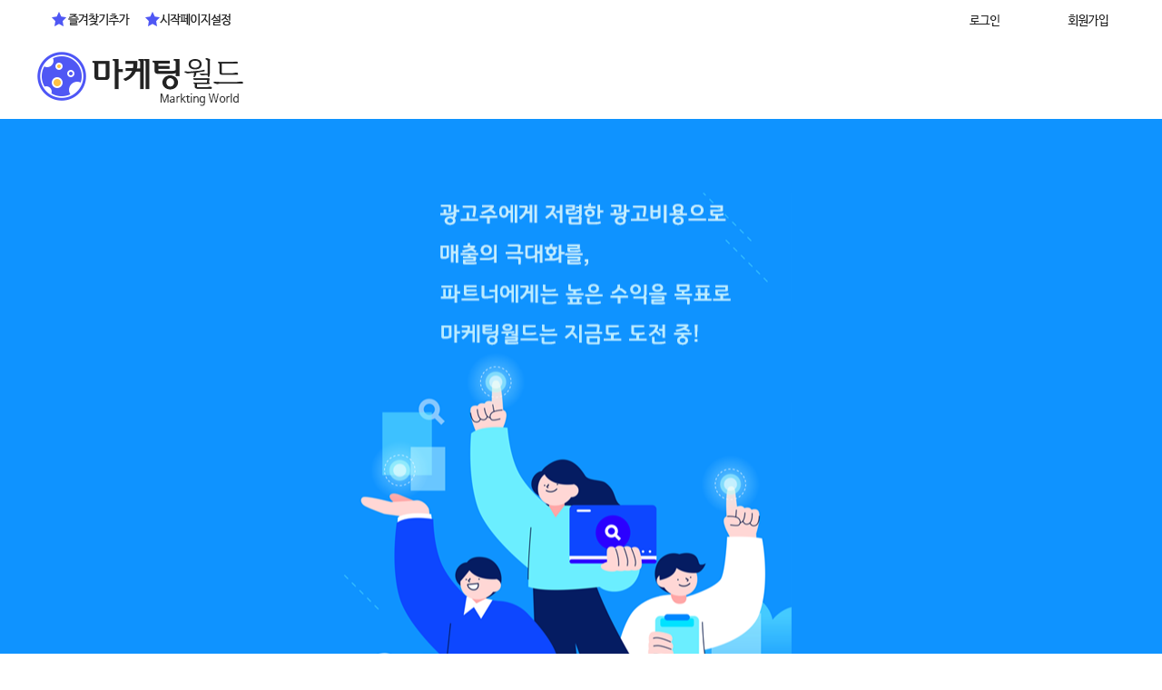

--- FILE ---
content_type: text/html; charset=utf-8
request_url: http://dbmaking.com/ad/bbs/board.php?bo_table=co_biz&sca=%EC%B5%9C%EC%A0%81%ED%99%94%EB%B8%94%EB%A1%9C%EA%B7%B8%EC%B9%B4%ED%8E%98%EC%82%AC%EC%9A%A9%EB%AC%B8%EC%9D%98
body_size: 5382
content:
<!doctype html>
<html lang="ko">
<head>
<meta charset="utf-8">
<meta http-equiv="imagetoolbar" content="no">
<meta http-equiv="X-UA-Compatible" content="IE=10,chrome=1">
<title>광고/제휴문의 1 페이지 | 마케팅월드 제휴마케팅</title>
<link rel="stylesheet" href="http://dbmaking.com/ad/css/default.css">
<link rel="stylesheet" href="http://dbmaking.com/ad/skin/board/site_basic/style.css">
<!--[if lte IE 8]>
<script src="http://dbmaking.com/ad/js/html5.js"></script>
<![endif]-->
<script>
// 자바스크립트에서 사용하는 전역변수 선언
var g5_url       = "http://dbmaking.com/ad";
var g5_bbs_url   = "http://dbmaking.com/ad/bbs";
var g5_is_member = "";
var g5_is_admin  = "";
var g5_is_mobile = "";
var g5_bo_table  = "co_biz";
var g5_sca       = "최적화블로그카페사용문의";
var g5_editor    = "smarteditor2";
var g5_cookie_domain = "";
</script>
<script src="http://dbmaking.com/ad/js/jquery-1.8.3.min.js"></script>
<script src="http://dbmaking.com/ad/js/jquery.menu.js"></script>
<script src="http://dbmaking.com/ad/js/common.js"></script>
<script src="http://dbmaking.com/ad/js/wrest.js"></script>
<link rel="stylesheet" href="/css/basic.css">
<script language="javascript" src="/js/showid.js"></script>
<script language="javascript" src="/js/common.js"></script>

<!--
//=========================================================================
//  Coder               : 제휴마케팅솔루션 ver 1.0
//                      : 이비즈코리아[http://ebizkorea.co.kr/]
//                      : 0505-257-4137 / 010-4804-4137 이팀장
//  제휴마케팅솔루션관련소스를 무단 도용시 저작권법에 의해 법적 처벌을 받을수 있습니다.
//=========================================================================
-->




<meta name="viewport" content="width=1400,minimum-scale=0,maximum-scale=5,target-densitydpi=device-dpi">




<link href="/css/common.css" rel="stylesheet" type="text/css">
<link href="/css/layout.css" rel="stylesheet" type="text/css">

<script src="http://code.jquery.com/jquery-1.11.3.min.js"></script>
<link href="/css/sliderResponsive.css" rel="stylesheet" type="text/css"><!-- 비주얼  -->
<script src="/js/sliderResponsive.js" type="text/javascript"></script><!-- 비주얼  -->



</head>
<body>


<!-- 상단 시작 { -->
<div id="hd">

    
<div id="wrap">

<div id="w_header_wrap" style='background-color:#ffffff;'>
	<div class="w_util_wrap" style='background-color:#ffffff;'>
		<div class="w_header" style='background-color:#ffffff;'>
			<ul class="w_util_left" style='background-color:#ffffff;'>
				<li><a href="#" style="cursor:hand" onclick="window.external.AddFavorite('http://dbmaking.com', '마케팅월드')"><!--<span>즐겨찾기추가</span>--><img src='http://ata.i-hub.co.kr/wm/html/images/m_top_01.png' alt='즐겨찾기추가'></a></li>
				<li><a href="#" style="cursor:hand" onclick="this.style.behavior='url(#default#homepage)'; this.setHomePage('http://dbmaking.com');"><!--<span>시작페이지설정</span>--><img src='http://ata.i-hub.co.kr/wm/html/images/m_top_02.png' alt='시작페이지설정'></a></li>
			</ul>
			<ul class="w_util_right" style='background-color:#ffffff;'>

            
				<!--<li><a href="http://dbmaking.com/ad/bbs/content2.php?co_id=page01"><img src="http://ata.i-hub.co.kr/wm/html/images/m_top_04.png" width="121" height="40" alt="마케팅월드"/><!--마케팅월드란?--><!--</a></li>-->

									</a>

                        <li><a href="http://dbmaking.com/ad/bbs/login.php"><img src='http://ata.i-hub.co.kr/wm/html/images/m_top_07.png' alt='로그인' /><!--로그인--></a></li>
            <li><a href="http://dbmaking.com/ad/bbs/register.php"><img src='http://ata.i-hub.co.kr/wm/html/images/m_top_08.png' alt='회원가입' /><!--회원가입--></a></li>
			
				<!--<li><a href="/ad/bbs/board.php?bo_table=merchant_pr">커뮤니티</a></li>-->


			</ul>                                          
		</div>
	</div>
	<div class="w_gnb_wrap"  style='background-color:#ffffff;'>
		<div class="w_header" style='background-color:#ffffff;'>
			<div class="w_logo" style='background-color:#ffffff;'>
				<a href="/"><img src="http://ata.i-hub.co.kr/wm/html/images/logo.png" alt="마케팅월드로고"></a>
			</div>
			<div class="w_nav" style='background-color:#ffffff;'>
				<table border='0' cellpadding='0' cellspacing='0' style='width:876px;'>
				<tr>
					

	



								</tr>
			</table>
			</div>                                                                                               
		</div>	
	</div>   
</div><!-- w_header_wrap -->

<div class="w_visual_wrap">
	<div class="slider" id="slider3" style='min-height:720px;'>
		<!--<div style="background-image:url(/images_dbmaking/visual_001.jpg)"></div>
		<div style="background-image:url(/images_dbmaking/visual_002.jpg)"></div>
		<div style="background-image:url(/images_dbmaking/visual_003.jpg)"></div>
		<div style="background-image:url(/images_dbmaking/visual_004.jpg)"></div>-->

		<!--<div style="background-image:url(http://ata.i-hub.co.kr/wm/html/images/main_01.png)"></div>
		<div style="background-image:url(http://ata.i-hub.co.kr/wm/html/images/main_02.png)"></div>
		<div style="background-image:url(http://ata.i-hub.co.kr/wm/html/images/main_03.png)"></div>
		<div style="background-image:url(http://ata.i-hub.co.kr/wm/html/images/main_04.png)"></div>-->


		<div style="background-image:url(http://ata.i-hub.co.kr/wm/html/images/dbmaking_main_01.png)"></div>
		<div style="background-image:url(http://ata.i-hub.co.kr/wm/html/images/dbmaking_main_02.png)"></div>
		<div style="background-image:url(http://ata.i-hub.co.kr/wm/html/images/dbmaking_main_03.png)"></div>
		<div style="background-image:url(http://ata.i-hub.co.kr/wm/html/images/dbmaking_main_04.png)"></div>
		
		<!-- The Arrows -->
		<i class="left" class="arrows" style="z-index:2; position:absolute;"><img src="/images_dbmaking/arrow_1.png" alt=""></i>
		<i class="right" class="arrows" style="z-index:2; position:absolute;"><img src="/images_dbmaking/arrow_2.png" alt=""></i>
	</div>
</div>
<script>
	$(document).ready(function() {

	  $("#slider3").sliderResponsive({
		slidePause: 5000,
		fadeSpeed: 1000,
		autoPlay: "on"
	  });
	  
	}); 
</script><!-- w_visual_wrap -->


<div id="w_contents_wrap">

	<div class="w_contents_white">
		<div class="w_contents">

			



<table width="1200" border="0" align="center" cellpadding="0" cellspacing="0">
  <tr>
    <td width="230" valign="top">






<table width="200" border="0" cellspacing="0" cellpadding="0">
      <tr>
        <td><table width="200" border="0" cellspacing="0" cellpadding="0">
          <tr>
            <td><img src="/images/sub/left_title01.gif" width="200" height="60"></td>
          </tr>
          <tr>
            <td><table width="200" border="0" cellspacing="0" cellpadding="0">
              <tr>
                <td height="40"  background="/images/sub/left_menu_bg.gif"  style="padding-left:20px"><a href="http://dbmaking.com/ad/bbs/board.php?bo_table=co_notice"> 공지사항</span></a></td>
              </tr>
              <tr>
                <td height="40"  background="/images/sub/left_menu_bg.gif"  style="padding-left:20px"><a href="http://dbmaking.com/ad/bbs/board.php?bo_table=co_qna">질문과답변</a></td>
              </tr>
              <tr>
                <td height="40"  background="/images/sub/left_menu_bg.gif"  style="padding-left:20px"><a href="http://dbmaking.com/ad/bbs/board.php?bo_table=co_faq">초보자가이드</a></td>
              </tr>
              <tr>
                <td height="40" bgcolor="#7bb212" style="padding-left:20px"><a href="http://dbmaking.com/ad/bbs/board.php?bo_table=co_biz"><span class="font12_grey01B">광고/제휴문의</a></td>
              </tr>

              <tr>
                <td height="40"  background="/images/sub/left_menu_bg.gif"  style="padding-left:20px"><a href="http://dbmaking.com/ad/bbs/board.php?bo_table=co_biz&sca=홈페이지디자인문의">홈페이지/상세페이지 제작!</a></td>
              </tr>


              <tr>
                <td height="40"  background="/images/sub/left_menu_bg.gif"  style="padding-left:20px"><a href="http://dbmaking.com/ad/bbs/board.php?bo_table=co_qna2">건의사항/오류신고</a></td>
              </tr>



              <tr>
                <td height="40"  background="/images/sub/left_menu_bg.gif"  background="/images/sub/left_menu_bg.gif" style="padding-left:20px"><a href="http://ebizkorea8.cafe24.com/ad/bbs/password_lost.php" id="ol_password_lost">아이디/비밀번호찾기</a></td>
              </tr>


              <tr>
                <td height="40"  background="/images/sub/left_menu_bg.gif"   style="padding-left:20px"><a href="http://dbmaking.com/ad/bbs/content.php?co_id=provision">서비스 이용약관</a></td>
              </tr>
              <tr>
                <td height="40"  background="/images/sub/left_menu_bg.gif"   style="padding-left:20px"><a href="http://dbmaking.com/ad/bbs/content.php?co_id=privacy">개인정보취급방침</a></td>
              </tr>


            </table></td>
          </tr>
        </table></td>
      </tr>



    </table>



</td>
    <td valign="top"><table width="970" border="0" cellspacing="0" cellpadding="0">
      <tr>
        <td><table width="970" border="0" cellspacing="0" cellpadding="0">
          <tr>
            <td><img src="/images/sub/title01_04.gif" width="300" height="40"></td>
            <td align="right" class="font11_grey03"><img src="/images/common/icon_home.gif" width="16" height="13">HOME   &gt; 고객센터;  &gt; <span class="font11_grey06">광고/제휴문의</span></td>
          </tr>
        </table></td>
      </tr>
      <tr>
        <td height="30" background="/images/common/title_line.gif">&nbsp;</td>
      </tr>
    </table>
      <table width="970" border="0" cellspacing="0" cellpadding="0">
        <tr>
          <td style="padding-top:15px">

		  <style>
.btn_submit {width:80px;padding:8px;border:1px solid #e0e0e0;background:#f7f7f7;color:#545454;letter-spacing:-0.1em;cursor:pointer}
</style>

<!-- 게시판 목록 시작 { -->
<div id="bo_list" style="width:100%">

    <!-- 게시판 카테고리 시작 { -->
        <nav id="bo_cate">
        <h2>광고/제휴문의 카테고리</h2>
        <ul id="bo_cate_ul">
            <li><a href="http://dbmaking.com/ad/bbs/board.php?bo_table=co_biz">전체</a></li><li><a href="http://dbmaking.com/ad/bbs/board.php?bo_table=co_biz&amp;sca=%EB%A8%B8%EC%B2%9C%ED%8A%B8%EC%9E%85%EC%A0%90%EB%AC%B8%EC%9D%98">머천트입점문의</a></li><li><a href="http://dbmaking.com/ad/bbs/board.php?bo_table=co_biz&amp;sca=%EA%B4%91%EA%B3%A0%EB%AC%B8%EC%9D%98">광고문의</a></li><li><a href="http://dbmaking.com/ad/bbs/board.php?bo_table=co_biz&amp;sca=%EC%B5%9C%EC%A0%81%ED%99%94%EB%B8%94%EB%A1%9C%EA%B7%B8%EC%B9%B4%ED%8E%98%EC%82%AC%EC%9A%A9%EB%AC%B8%EC%9D%98" id="bo_cate_on"><span class="sound_only">열린 분류 </span>최적화블로그카페사용문의</a></li><li><a href="http://dbmaking.com/ad/bbs/board.php?bo_table=co_biz&amp;sca=%ED%99%88%ED%8E%98%EC%9D%B4%EC%A7%80%EB%94%94%EC%9E%90%EC%9D%B8%EB%AC%B8%EC%9D%98">홈페이지디자인문의</a></li><li><a href="http://dbmaking.com/ad/bbs/board.php?bo_table=co_biz&amp;sca=%EC%98%A8%EB%9D%BC%EC%9D%B8%EB%A7%88%EC%BC%80%ED%8C%85%EA%B5%90%EC%9C%A1%EB%AC%B8%EC%9D%98">온라인마케팅교육문의</a></li><li><a href="http://dbmaking.com/ad/bbs/board.php?bo_table=co_biz&amp;sca=%EA%B8%B0%ED%83%80%EB%AC%B8%EC%9D%98">기타문의</a></li>        </ul>
    </nav>
        <!-- } 게시판 카테고리 끝 -->

    <!-- 게시판 페이지 정보 및 버튼 시작 { -->
    <div class="bo_fx">
        <div id="bo_list_total">
            <span>Total 2건</span>
            1 페이지
        </div>

                <ul class="btn_bo_user">
		<!--
                                    <li><a href="./write.php?bo_table=co_biz" class="btn_b02">글쓰기</a></li>		-->
        </ul>
        <ul class="btn_bo_user">

<!-- 게시판 검색 시작 { -->
<fieldset id="bo_sch">
    <legend>게시물 검색</legend>

    <form name="fsearch" method="get">
    <input type="hidden" name="bo_table" value="co_biz">
    <input type="hidden" name="sca" value="최적화블로그카페사용문의">
    <input type="hidden" name="sop" value="and">
    <label for="sfl" class="sound_only">검색대상</label>
    <select name="sfl" id="sfl" style="height:22px;padding:0px 0px 0px 0px;font-size:14;border:1px solid #e0e0e0;">
        <option value="wr_subject">제목</option>
        <option value="wr_content">내용</option>
        <option value="wr_subject||wr_content">제목+내용</option>

<!--
        <option value="mb_id,1">회원아이디</option>
        <option value="mb_id,0">회원아이디(코)</option>
        <option value="wr_name,1">글쓴이</option>
        <option value="wr_name,0">글쓴이(코)</option>
-->
    </select>
    <label for="stx" class="sound_only">검색어<strong class="sound_only"> 필수</strong></label>
    <input type="text" name="stx" value="" required id="stx" class="frm_input required" size="15" maxlength="15">
    <input type="submit" value="검색" class="btn_submit">
    </form>
</fieldset>
<!-- } 게시판 검색 끝 -->

</ul>
    </div>
    <!-- } 게시판 페이지 정보 및 버튼 끝 -->

    <form name="fboardlist" id="fboardlist" action="./board_list_update.php" onsubmit="return fboardlist_submit(this);" method="post">
    <input type="hidden" name="bo_table" value="co_biz">
    <input type="hidden" name="sfl" value="">
    <input type="hidden" name="stx" value="">
    <input type="hidden" name="spt" value="-18">
    <input type="hidden" name="sca" value="최적화블로그카페사용문의">
    <input type="hidden" name="sst" value="wr_num, wr_reply">
    <input type="hidden" name="sod" value="">
    <input type="hidden" name="page" value="1">
    <input type="hidden" name="sw" value="">

    <div class="tbl_head01 tbl_wrap">
        <table>
        <caption>광고/제휴문의 목록</caption>
        <thead>
        <tr>
            <th scope="col">번호</th>
                        <th scope="col">제목</th>
            <th scope="col">글쓴이</th>
            <th scope="col"><a href="/ad/bbs/board.php?bo_table=co_biz&amp;sop=and&amp;sst=wr_datetime&amp;sod=desc&amp;sfl=&amp;stx=&amp;page=1">날짜</a></th>
            <th scope="col"><a href="/ad/bbs/board.php?bo_table=co_biz&amp;sop=and&amp;sst=wr_hit&amp;sod=desc&amp;sfl=&amp;stx=&amp;page=1">조회</a></th>
                                </tr>
        </thead>
        <tbody>
                <tr class="">
            <td class="td_num">
            2            </td>
                        <td class="td_subject">
                                <a href="http://dbmaking.com/ad/bbs/board.php?bo_table=co_biz&amp;sca=%EC%B5%9C%EC%A0%81%ED%99%94%EB%B8%94%EB%A1%9C%EA%B7%B8%EC%B9%B4%ED%8E%98%EC%82%AC%EC%9A%A9%EB%AC%B8%EC%9D%98" class="bo_cate_link">최적화블로그카페사용문의</a>
                
                <a href="http://dbmaking.com/ad/bbs/board.php?bo_table=co_biz&amp;wr_id=25&amp;sca=%EC%B5%9C%EC%A0%81%ED%99%94%EB%B8%94%EB%A1%9C%EA%B7%B8%EC%B9%B4%ED%8E%98%EC%82%AC%EC%9A%A9%EB%AC%B8%EC%9D%98">
                    Maîtriser la stratégie du casino en ligne français : conseil…                                    </a>

                <img src="http://dbmaking.com/ad/skin/board/site_basic/img/icon_secret.gif" alt="비밀글">            </td>
            <td class="td_name sv_use"><span class="sv_guest">Janelle</span></td>
            <td class="td_date">05-04</td>
            <td class="td_num">1</td>
                                </tr>
                <tr class="">
            <td class="td_num">
            1            </td>
                        <td class="td_subject">
                                <a href="http://dbmaking.com/ad/bbs/board.php?bo_table=co_biz&amp;sca=%EC%B5%9C%EC%A0%81%ED%99%94%EB%B8%94%EB%A1%9C%EA%B7%B8%EC%B9%B4%ED%8E%98%EC%82%AC%EC%9A%A9%EB%AC%B8%EC%9D%98" class="bo_cate_link">최적화블로그카페사용문의</a>
                
                <a href="http://dbmaking.com/ad/bbs/board.php?bo_table=co_biz&amp;wr_id=17&amp;sca=%EC%B5%9C%EC%A0%81%ED%99%94%EB%B8%94%EB%A1%9C%EA%B7%B8%EC%B9%B4%ED%8E%98%EC%82%AC%EC%9A%A9%EB%AC%B8%EC%9D%98">
                    공지 - 최적화 블로그, 카페 사용하기                                    </a>

                <img src="http://dbmaking.com/ad/skin/board/site_basic/img/icon_hot.gif" alt="인기글">            </td>
            <td class="td_name sv_use"><span class="sv_member">관리자</span></td>
            <td class="td_date">10-22</td>
            <td class="td_num">4608</td>
                                </tr>
                        </tbody>
        </table>
    </div>

        <div class="bo_fx">
        
                <ul class="btn_bo_user">
            <li><a href="./board.php?bo_table=co_biz" class="btn_b01">목록</a></li>            <li><a href="./write.php?bo_table=co_biz" class="btn_b02">글쓰기</a></li>        </ul>
            </div>
        </form>
</div>


<!-- 페이지 -->



<!-- } 게시판 목록 끝 -->



			      </td>
	        </tr>
	      </table>
		  

		  </td>
	  </tr>
	</table>

	 





		</div>
	</div>

</div><!-- w_contents_wrap -->
<!-- } 콘텐츠 끝 -->


<!-- 하단 시작 { -->


<div id="w_footer_wrap">
	<div class="w_footer_1">
		<ul>
			<li><a href="http://dbmaking.com/ad/bbs/content2.php?co_id=page01">회사소개</a></li>
			<li><a href="http://dbmaking.com/ad/bbs/content.php?co_id=provision">이용약관</a></li>
			<li><a href="http://dbmaking.com/ad/bbs/content.php?co_id=privacy">개인정보 취급방침</a></li>
			<li><a href="http://dbmaking.com/ad/bbs/board.php?bo_table=co_biz">광고문의</a></li>
			<li><a href="http://dbmaking.com/ad/bbs/board.php?bo_table=co_notice">고객센터</a></li>
			<li><a href="http://dbmaking.com/ad/bbs/board.php?bo_table=co_biz&amp;sca=%EC%B5%9C%EC%A0%81%ED%99%94%EB%B8%94%EB%A1%9C%EA%B7%B8%EC%B9%B4%ED%8E%98%EC%82%AC%EC%9A%A9%EB%AC%B8%EC%9D%98&amp;device=mobile">모바일 버전</a></li>
		</ul>
	</div>
	<div class="w_footer_2">
		<div class="w_footer">
			<div class="f_logo">
				<img src="/images_dbmaking/f_logo.jpg" alt="">
			</div>
			<div class="f_text">
				<ul>
					<li>에이티에셋(주) 서울특별시 성동구 아차산로 17길 48, 1동 1321호 (성수동 2가, 성수에스케이브이원센터1) 대표이사: 김정기</li>
					<li>고객지원 : 02-584-6911 팩스:0505-365-6171 대리점등록번호: 제 2013078020호 </li>
					<li>사업자등록번호 : 107-87-98183 통신판매신고번호 : 제 2015-서초-1832호 개인정보관리책임자: 전두현 </li>
					<li>Copyright dbtong. All Rights Reserved. | 에이티에셋-준법-제020251107_002호 (2025.11.07~ 2026.11.06)</li>
				</ul>
			</div>
			<div class="f_sns">
				<ul>
					<li><a href="#"><img src="/images_dbmaking/f_sns_001.jpg" alt=""></a></li>
					<li><a href="#"><img src="/images_dbmaking/f_sns_002.jpg" alt=""></a></li>
					<li><a href="#"><img src="/images_dbmaking/f_sns_003.jpg" alt=""></a></li>
					<li><a href="#"><img src="/images_dbmaking/f_sns_004.jpg" alt=""></a></li>
				</ul>
			</div>
		</div>
	</div>
</div><!-- w_footer_wrap -->
</div><!-- wrap -->

</div><!-- hd -->

<!--<a href="http://dbmaking.com/ad/bbs/board.php?bo_table=co_biz&amp;sca=%EC%B5%9C%EC%A0%81%ED%99%94%EB%B8%94%EB%A1%9C%EA%B7%B8%EC%B9%B4%ED%8E%98%EC%82%AC%EC%9A%A9%EB%AC%B8%EC%9D%98&amp;device=mobile" id="device_change">모바일 버전으로 보기</a>-->

<!-- } 하단 끝 -->





<script>
$(function() {
    // 폰트 리사이즈 쿠키있으면 실행
    font_resize("container", get_cookie("ck_font_resize_rmv_class"), get_cookie("ck_font_resize_add_class"));
});
</script>



<!-- ie6,7에서 사이드뷰가 게시판 목록에서 아래 사이드뷰에 가려지는 현상 수정 -->
<!--[if lte IE 7]>
<script>
$(function() {
    var $sv_use = $(".sv_use");
    var count = $sv_use.length;

    $sv_use.each(function() {
        $(this).css("z-index", count);
        $(this).css("position", "relative");
        count = count - 1;
    });
});
</script>
<![endif]-->

</body>
</html>

<iframe name="Process" src="" frameborder="0" width="0" height="0"></iframe> 
<!-- 사용스킨 : site_basic -->


--- FILE ---
content_type: text/css
request_url: http://dbmaking.com/css/basic.css
body_size: 1121
content:

td        {font-size: 12px; color: #545454; margin: 0 0 0 0; font-family: ����, ����, Dotum, Arial, Helvetica, sans-serif; line-height: 20px; word-spacing: -1px;}


/*  ���� pd Style  */
.padding_A1 {padding:  2px  2px  2px  2px;}
.padding_A2 {padding:  2px 10px  2px 10px;}

.padding_B1 {padding:  5px  5px  5px  5px;}
.padding_B2 {padding:  5px 10px  5px 10px;}
.padding_B3 {padding:  0px  5px  0px  5px;}

.padding_C1 {padding:  10px  10px  10px 10px;}

.padding_D1 {padding:  15px  15px  15px 15px;}
.padding_D2 {padding:  15px  0px  15px 0px;}

.padding_E1 {padding:  20px  20px  20px 20px;}

.padding_F1 {padding:  30px  30px  30px 30px;}

/* [base64] */
/*  �κн�Ÿ�� ����  */
.input       {font-size: 12px; color: #545454; margin: 0 0 0 0; font-family: ����, ����, Dotum, Arial, Helvetica, sans-serif; line-height: 20px; border: 1px solid #e2e2e2; background-color: #ffffff; padding-top:2px; padding-left:5px;}
.input_login {font-size: 14px; color: #545454; margin: 0 0 0 0; font-family: ����, ����, Dotum, Arial, Helvetica, sans-serif; line-height: 19px; border: 1px solid #dedede; background-color: #ffffff; padding-left:3px; height:27px;}


/*  Padding Top Right Bottom Left  */
.padding_style1  {padding:  5px 10px  5px 10px;}
.padding_style2  {padding: 10px 10px 10px 10px;}
.padding_style3  {padding:  8px 10px  8px 10px;}
.padding_style4  {padding: 15px 10px 15px 20px;}

.gnb1_pd         {padding:0px 12px 0px 12px;}
.gnb2_pd         {padding:0px 10px 0px 10px;}

.util_pd         {padding:0px 0px 0px 5px;}
.footer_pd       {padding:0px 20px 0px 20px;}



/*  Font Style  */
.font08          {font-size: 9px;}
.font11_grey01   {font-size: 11px; color: #ffffff;}
.font11_grey02   {font-size: 11px; color: #cccccc;}
.font11_grey03   {font-size: 11px; color: #bbbbbb;}
.font11_grey04   {font-size: 11px; color: #919191;}
.font11_grey05   {font-size: 11px; color: #636363;}
.font11_grey06   {font-size: 11px; color: #3a3a3a;}
.font11_grey07   {font-size: 11px; color: #000000;}
.font11_grey08   {font-size: 11px; color: #909090; font-weight: bold;}
.font11_grey09   {font-size: 11px; color: #6b6b6b; font-weight: bold;}
.font11_grey10   {font-size: 11px; color: #535353; font-weight: bold;}
.font11_grey11   {font-size: 11px; color: #2d2d2d; font-weight: bold;}

.font12_grey01   {font-size: 12px; color: #ffffff;}
.font12_grey01B  {font-size: 12px; color: #ffffff; font-weight: bold;}
.font12_grey02   {font-size: 12px; color: #dedede;}
.font12_grey03   {font-size: 12px; color: #b4b4b4;}
.font12_grey04   {font-size: 12px; color: #818181;}
.font12_grey05   {font-size: 12px; color: #4b4b4b;}
.font12_grey06   {font-size: 12px; color: #010101;}
.font12_grey07   {font-size: 12px; color: #000000;}

.font12_style01  {font-size: 12px; color: #439c00; font-weight: bold;}
.font12_style02  {font-size: 12px; color: #ed0000; font-weight: bold;}
.font12_style03  {font-size: 12px; color: #00d2ff; font-weight: bold;}
.font12_style04  {font-size: 12px; color: #39ffe7; font-weight: bold;}
.font12_style05  {font-size: 12px; color: #1fbaff; font-weight: bold;}
.font12_style06  {font-size: 12px; color: #2060b6; font-weight: bold;}
.font12_style07  {font-size: 12px; color: #486aa9; font-weight: bold;}
.font12_style08  {font-size: 12px; color: #ffba00; font-weight: bold;}
.font12_style09  {font-size: 12px; color: #ff8a00; font-weight: bold;}
.font12_style09  {font-size: 12px; color: #ff8400; font-weight: bold;}
.font12_style10  {font-size: 12px; color: #ff7200; font-weight: bold;}

.font14_grey01   {font-size: 14px; color: #ffffff;}
.font14_grey02   {font-size: 14px; color: #dfdfdf;}
.font14_grey03   {font-size: 14px; color: #696969;}
.font14_grey04   {font-size: 14px; color: #000000;}
.font14_grey05   {font-size: 14px; color: #cdcdcd; font-weight: bold;}
.font14_grey06   {font-size: 14px; color: #474747; font-weight: bold;}
.font14_grey07   {font-size: 14px; color: #ff6c00; font-weight: bold;}
.font14_grey08   {font-size: 14px; color: #2b51be; font-weight: bold;}

.font14_4b557e   {font-size: 14px; color: #4b557e; font-weight: bold;}
.font14_02b2d4   {font-size: 14px; color: #02b2d4; font-weight: bold;}
.font14_7bb212   {font-size: 14px; color: #7bb212; font-weight: bold;}


.font16_grey01   {font-size: 16px; color: #ffffff;}
.font16_grey02   {font-size: 16px; color: #dfdfdf;}
.font16_grey03   {font-size: 16px; color: #696969;}
.font16_grey04   {font-size: 16px; color: #000000;}
.font16_grey05   {font-size: 16px; color: #cdcdcd; font-weight: bold;}
.font16_grey06   {font-size: 16px; color: #474747; font-weight: bold;}
.font16_grey07   {font-size: 16px; color: #ff6c00; font-weight: bold;}
.font16_grey08   {font-size: 16px; color: #2b51be; font-weight: bold;}



/*  Board Style  */
.board_view  {line-height: 30px;}




/* [base64] */

#m_top_menu1    {position:absolute;top:27px;right:110px;padding:5px 10px;height:2.6em;border:0;background:#333;color:#fff;font-size:1em;letter-spacing:-0.1em;}
#m_top_menu2    {position:absolute;top:27px;right:60px;padding:0 10px;height:2.6em;border:0;background:#333;color:#fff;font-size:1em;letter-spacing:-0.1em}



--- FILE ---
content_type: text/css
request_url: http://dbmaking.com/css/common.css
body_size: 1163
content:
/*--ysk--------------------------------------------------------------------------------*

	ysk 2016년01월

-----------------------------------------------------------------------------------ysk-*/
@charset "utf-8";
@import url(http://fonts.googleapis.com/earlyaccess/nanumgothic.css);
/*-------------------------------------------------------------------------------------*
 *  기본스타일시트  ( 그누보드 셋팅후 가변적스타일은 주석처리 해야함 )                 *
 *-------------------------------------------------------------------------------------
a:link{text-decoration:none}
body      {font-size: 12px; color: #f1f1f1; margin: 0 0 0 0; font-family: nanumgothic, 굴림, 돋음, Dotum, Arial, Helvetica, sans-serif; }
td        {font-size: 12px; color: #f1f1f1; margin: 0 0 0 0; font-family: nanumgothic, 굴림, 돋음, Dotum, Arial, Helvetica, sans-serif; }
div       {font-size: 12px; color: #f1f1f1; margin: 0 0 0 0; font-family: nanumgothic, 굴림, 돋음, Dotum, Arial, Helvetica, sans-serif; }
select    {font-size: 12px; color: #f1f1f1; margin: 0 0 0 0; font-family: nanumgothic, 굴림, 돋음, Dotum, Arial, Helvetica, sans-serif; }
textarea  {font-size: 12px; color: #f1f1f1; margin: 0 0 0 0; font-family: nanumgothic, 굴림, 돋음, Dotum, Arial, Helvetica, sans-serif; }
* {box-sizing: border-box;	-ms-box-sizing: border-box;	-webkit-box-sizing: border-box;}
*/
/*-------------------------------------------------------------------------------------*
 *  고정적스타일                                                                       *
 *-------------------------------------------------------------------------------------*/ 
A,area   {blr:expression(this.onFocus=this.blur())} 
:focus   {-moz-outline-style: none;} 
form     {margin:0;} 
img      {border:none;}
ul,ol,li,dl,dd,dt  {margin:0; list-style:none;}

html,body,div,span,object,iframe,p,
blockquote,pre,abbr,address,cite,code,del,dfn,em,img,
ins,kbd,q,samp,small,strong,sub,sup,var,b,i,dl,dt,dd,ol,ul,li,
fieldset,form,label,legend,caption,tbody,tfoot,thead,tr,th,swf,javascript,
article,aside,canvas,details,figcaption,figure,footer,header,td,
menu,nav,section{margin:0;padding:0}

img,fieldset,iframe{border:0 none}
img {/* max-width:100%; */vertical-align:middle}
textarea{resize:none}
input,select,textarea,button{font-size:100%;vertical-align:middle;-webkit-box-sizing:border-box;box-sizing:border-box}
h1,h2,h3,h4,h5,h6{font-size:100%}
address,strong,caption,cite,code,dfn,em,var{font-style:normal;font-weight:normal}
blockquote,q{quotes:none} 
blockquote:before,blockquote:after,q:before,q:after{content:"";content:none} 

/* base - IE8~7 */
article,aside,details,figcaption,figure,footer,header,hgroup,menu,nav,section{display:block}

/* base - input */
input[type="text"],input[type="password"],input[type="submit"],input[type="search"],input[type="image"],textarea{-webkit-appearance:none;} 
input:checked[type="checkbox"]{background-color:#666;-webkit-appearance:checkbox} 
button,input[type="button"],input[type="submit"],input[type="reset"],input[type="file"]{-webkit-appearance:button;} 
input[type="search"]::-webkit-search-cancel-button{-webkit-appearance:none} 

--- FILE ---
content_type: text/css
request_url: http://dbmaking.com/css/layout.css
body_size: 769
content:
@charset "utf-8";
 
#wrap {float:left; width:100%; overflow-x:hidden;}

.w_quick_wrap{position:absolute; left:-220px; top:0px}
.w_quick_1 {margin:0 0 5px 0}
.w_quick_1 ul li{margin:0 0 5px 0}


/*-------------------------------------------------------------------------------------*
 *  Header                                                                             *
 *-------------------------------------------------------------------------------------*/
#w_header_wrap {float:left; width:100%;}
.w_util_wrap {width:100%; float:left; background:#000000; }
.w_header{width:1200px; margin:0pc auto}
.w_util_left {float:left;}
.w_util_left li {float:left; margin:0 2px 0 0}
.w_util_left li span {padding:0 15px 0 15px; display:inline-block; color:#ffffff; line-height:40px; background:#222222}
.w_util_right {float:right;}
.w_util_right li {float:left; margin:0 0 0 40px; line-height:40px}
.w_util_right li a {color:#dfdfdf}
.w_gnb_wrap {width:100%; float:left; background:#001f65; }
.w_logo {float:left}
.w_nav {float:right}
.w_nav ul li {float:left; margin:0 0 0 80px;font-size:18px; font-weight:600; letter-spacing:-1px; line-height:90px}
.w_nav ul li a {color:#ffffff;}
.w_nav ul li a:hover {color:#ffb400} 




/*-------------------------------------------------------------------------------------*
 *  Contents                                                                           *
 *-------------------------------------------------------------------------------------*/
#w_contents_wrap {float:left; width:100%; }
.w_contents_white {float:left; width:100%; padding:40px 0 40px 0; min-height:1000px}
.w_contents_gray {float:left; width:100%; padding:50px 0 75px 0; background:#f2f2f3 }
.w_contents {width:1200px; margin:0px auto; position:relative}



/*-------------------------------------------------------------------------------------*
 *  Footer                                                                             *
 *-------------------------------------------------------------------------------------*/
#w_footer_wrap {float:left; width:100%;}
.w_footer_1 {width:100%; float:left;background:#e2e3e5; text-align:center }
.w_footer_1 ul li {display:inline-block; font-size:14px; margin:0 30px 0 30px; line-height:40px }
.w_footer_1 ul li a {color:#727272}
.w_footer_2 {width:100%; float:left; padding:35px 0 60px 0}
.w_footer {width:1200px; margin:0px auto; position:relative}
.f_logo {float:left;}
.f_text {line-height:20px; color:#8b8a8a; font-size:14px; float:left; padding:10px 0 0 45px}
.f_sns {float:right; margin:10px 0 0 0}
.f_sns ul li {float:left;margin:0 0 0 15px; }

/*-------------------------------------------------------------------------------------*
 *  Main                                                                               *
 *-------------------------------------------------------------------------------------*/
.w_visual_wrap{float:left;width:100%}
.w_bot_tit {width:100%; float:left; text-align:center; padding:0 0 25px 0}
.w_bot_con {width:100%; float:left;}
.w_bot_con ul li {float:left; margin:0 12px 0 0}
.w_bot_con ul li:last-child {margin:0}





--- FILE ---
content_type: text/css
request_url: http://dbmaking.com/css/sliderResponsive.css
body_size: 986
content:
.slider,
.slider > div {
    /* Images default to Center Center. Maybe try 'center top'? */
    background-position: center center;
    display: block;
    width: 100%;
    /* height: 450px; */
    height: 600px;
    /* height: 100vh; *//* If you want fullscreen */
    position: relative;
     background-repeat: no-repeat;

    overflow: hidden;
    -moz-transition: transform .4s;
    -o-transition: transform .4s;
    -webkit-transition: transform .4s;
    transition: transform .4s;
}

.slider > div {
    position: absolute;
}

.slider > i {
    color: #ffffff;
    position: absolute;
    font-size: 60px;
    margin: 20px;
    top: 38%;
    transition: .3s;
    width: 30px;
    cursor: pointer;
    line-height: 0;
    box-sizing: content-box;
    border-radius: 3px;
    z-index: 4;
}

.slider > i svg {
    margin-top: 3px;
}

.slider > .left {
    left: -100px;
}
.slider > .right {
    right: -100px;
}
.slider:hover > .left {
    left: 5%;
}
.slider:hover > .right {
    right: 5%;
}

.slider > i:hover {
    transform: translateX(-2px);
}

.slider > i.right:hover {
    transform: translateX(2px);
}

.slider > i.right:active,
.slider > i.left:active {
    transform: translateY(1px);
}

.slider:hover > div {
    transform: scale(1.01);
}

.hoverZoomOff:hover > div {
    transform: scale(1);
}

.slider > ul {
    position: absolute;
    bottom: 50px;
    left: 50%;
    z-index: 4;
    padding: 0;
    margin: 0;
    transform: translateX(-50%);
}

.slider > ul > li {
    padding: 0;
    width: 15px;
    height: 15px;
    border-radius: 50%;
    list-style: none;
    float: left;
    margin: 10px 10px 0;
    cursor: pointer;
    -moz-transition: .3s;
    -o-transition: .3s;
    -webkit-transition: .3s;
    transition: .3s;
	background:#fff
}

.slider > ul > .showli {
    background-color: #00fcff;
    -moz-animation: boing .5s forwards;
    -o-animation: boing .5s forwards;
    -webkit-animation: boing .5s forwards;
    animation: boing .5s forwards; width: 80px; border-radius:80px
}

.slider > ul > li:hover {
    background-color: #00fcff;
}

.slider > .show {
    z-index: 1;
}

.hideDots > ul {
    display: none;
}

.showArrows > .left {
    left: 0;
}

.showArrows > .right {
    right: 0;
}

.titleBar {
    z-index: 2;
    display: inline-block;
    background: rgba(0,0,0,.5);
    position: absolute;
    width: 100%;
    bottom: 0;
    transform: translateY(100%);
    padding: 20px 30px;
    transition: .3s;
    color: #fff;
}

.titleBar * {
    transform: translate(-20px, 30px);
    transition: all 700ms cubic-bezier(0.37, 0.31, 0.2, 0.85) 200ms;
    opacity: 0;
}

.titleBarTop .titleBar * {
    transform: translate(-20px, -30px);
}

.slider:hover .titleBar,
.slider:hover .titleBar * {
    transform: translate(0);
    opacity: 1;
}

.titleBarTop .titleBar {
    top: 0;
    bottom: initial;
    transform: translateY(-100%);
}

.slider > div span {
    display: block;

    position: absolute;
    bottom: 0;
    color: #fff;
 
    padding: 0;

}


@keyframes boing {
    0% {
        transform: scale(1.2);
    }
    40% {
        transform: scale(.6);
    }
    60% {
        transform: scale(1.2);
    }
    80% {
        transform: scale(.8);
    }
    100% {
        transform: scale(1);
    }
}


--- FILE ---
content_type: application/javascript
request_url: http://dbmaking.com/js/showid.js
body_size: 1360
content:
/* vim: set expandtab tabstop=4 shiftwidth=4: */
// +--------------------------------------------------------+
// | Internet Explorer 5.5 & Firefox 1.0                    |
// +--------------------------------------------------------+
// | Copyright (c) 2007 Song Hyo-Jin                        |
// +--------------------------------------------------------+
// | This source file is BSD license.                       |
// +--------------------------------------------------------+
// | Author : Song Hyo-Jin <shj at xenosi.de>               |
// +--------------------------------------------------------+
//
// $Id: showid.js, v 0.0.2 2007/05/17 17:40:00 crosser Exp $
//
// image button libraries


/*     
�ҷ����� :     <script language="javascript" src='js/showid.js'></script>
���콺�ѿ��� : <a href="#" onMouseOver="show_over(this);" onMouseOut="show_out(this);"><img src="�̹���"><img src="�̹���" style="display:none;"></a>

�������޴��� : <a href="#" onmouseover="show_over(this);" onMouseOut="show_out(this); show_layer('layers_1');"><img src="�̹���"><img src="�̹���" style="display:none;"></a>
               <!--������1--> 
               <div id="layers_1" style="display:none;">
               <a href="#" onmouseover="show_over(this);" onMouseOut="show_out(this);"><img src="�̹���"><img src="�̹���" style="display:none;"></a>
               </div>
*/

function show_over(atag, disptype, tagName)
{
	if(!disptype) {
		disptype = 'inline';
	}
	if(!tagName) {
		tagName = 'IMG';
	}
	var subs = atag.getElementsByTagName(tagName);
	if(subs.length < 2) {
		return;
	}
	if(atag.name) {
		hidden_name(atag.name, disptype, tagName);
	}
	subs[0].style.display = 'none';
	subs[1].style.display = disptype;
}

function hidden_name(atag_name, disptype, tagName)
{
	if(!disptype) {
		disptype = 'inline';
	}
	if(!tagName) {
		tagName = 'IMG';
	}
	var i, rsubs, hdn = document.getElementsByName(atag_name);
	for(i = 0; i < hdn.length; i ++) {
		rsubs = hdn[i].getElementsByTagName(tagName);
		if(rsubs.length < 2) {
			continue;
		}
		rsubs[0].style.display = disptype;
		rsubs[1].style.display = 'none';
	}
}

function show_out(atag, disptype, tagName)
{
	if(!disptype) {
		disptype = 'inline';
	}
	if(!tagName) {
		tagName = 'IMG';
	}
	var subs = atag.getElementsByTagName(tagName);
	if(subs.length < 2) {
		return;
	}
	subs[0].style.display = disptype;
	subs[1].style.display = 'none';
}

function show_toggle(atag, disptype, tagName)
{
	if(!disptype) {
		disptype = 'inline';
	}
	if(atag.tagName != 'A') {
		if(atag.style.display == 'none') {
			atag.style.display = disptype;
		} else {
			atag.style.display = 'none';
		}
		return;
	}
	if(!tagName) {
		tagName = 'IMG';
	}
	if(!disptype) {
		disptype = 'inline';
	}
	var subs = atag.getElementsByTagName(tagName);
	if(subs.length < 2) {
		return;
	}
	if(subs[0].style.display == 'none') {
		subs[0].style.display = disptype;
		subs[1].style.display = 'none';
	} else {
		subs[0].style.display = 'none';
		subs[1].style.display = disptype;
	}
}

function show_layer(tgt, disptype)
{
	if(!disptype) {
		disptype = 'inline';
	}
	var vsb = document.getElementById(tgt);
	var pattern = /^([A-Za-z_]+)[0-9]*$/;
	pattern.test(tgt);
	var hdn, i = 1;
	while((hdn = document.getElementById(RegExp.$1 + i)) != null) {
		hdn.style.display = 'none';
		i ++;
	}
	if(vsb != null) {
		vsb.style.display = disptype;
	}
}

function show_class(tgt, orig, targ)
{
	var vsb = document.getElementById(tgt);
	var pattern = /^([A-Za-z_]+)[0-9]*$/;
	pattern.test(tgt);
	var hdn, i = 1;
	while((hdn = document.getElementById(RegExp.$1 + i)) != null) {
		hdn.className = orig;
		i ++;
	}
	if(vsb != null) {
		vsb.className = targ;
	}
}

//�ΰ��� ���̾ ���ÿ� �¿����ϱ����� �ڹٽ�ũ��Ʈ

function layer_onoff_1(){ 
document.getElementById("Layer_bg").style.display='block'; 
document.getElementById("layers_1").style.display='block';
}

//���� �������Ʈ���¿��� ����ȸ�������� ���� ����� �� ��� �ϴܳ����߰��� ȣ���Ѵ�.
//�� ����� �ΰ��� ���̾�(Layer_bg����)�� ���� ������ ���ڰ� �þ ��� ���̾�¿����� �� �߰��Ǿ� �Ѵ�.
function layer_onoff_2(){ 
document.getElementById("Layer_bg").style.display='block'; 
document.getElementById("layers_2").style.display='block';
}

//html �󿡼� �ҷ����̱� <a href="#"><img src="�̹���.gif" onClick="layer_onoff_1()"></a>



--- FILE ---
content_type: application/javascript
request_url: http://dbmaking.com/js/common.js
body_size: 629
content:



  //[] <--���� ���� [^] <--���� [0-9] <-- ����  
//[0-9] => \d , [^0-9] => \D
var rgx1 = /\D/g;  // /[^0-9]/g �� ���� ǥ��
var rgx2 = /(\d+)(\d{3})/; 
function getNumber(obj){
 
     var num01;
     var num02;
     num01 = obj.value;
     num02 = num01.replace(rgx1,"");
     num01 = setComma(num02);
 
     if(num01.indexOf("0")==0){
         num01 = num01.replace(num01.indexOf("0"),'');
     }
     obj.value =  num01;
}
function setComma(inNum){
     
     var outNum;
     outNum = inNum; 
     while (rgx2.test(outNum)) {
          outNum = outNum.replace(rgx2, '$1' + ',' + '$2');
      }
     return outNum;
}


//����±�â
var banner_tag = function(href) {
    var new_win = window.open(href, 'banner_tag', 'width=800, height=600, scrollbars=1');
    new_win.focus();
}


$(function(){
    $(".banner_tag").click(function() {
        banner_tag(this.href);
        return false;
    });
});



function onlyNumber(obj){
 
 obj.style.imeMode = "disabled";
 
 if((event.keyCode != 9 && event.keyCode != 8 && event.keyCode != 46) && (event.keyCode < 48 || event.keyCode > 57) && (event.keyCode < 96 || event.keyCode > 105))
 {
     event.returnValue=false;
 }
 
}